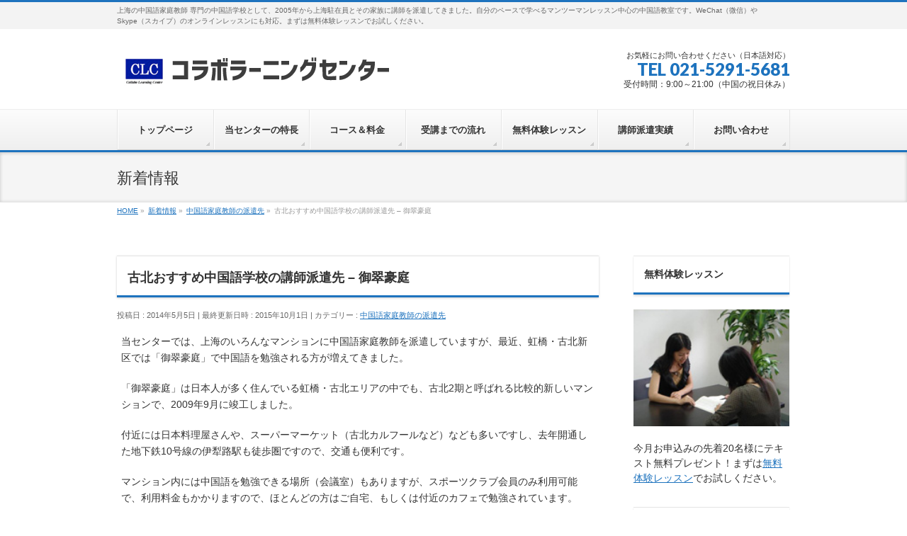

--- FILE ---
content_type: text/html; charset=UTF-8
request_url: https://www.collabo-china.com/archives/921
body_size: 39446
content:
<!DOCTYPE html>
<!--[if IE]>
<meta http-equiv="X-UA-Compatible" content="IE=Edge">
<![endif]-->
<html xmlns:fb="http://ogp.me/ns/fb#" lang="ja">
<head>
<meta charset="UTF-8" />
<link rel="start" href="https://www.collabo-china.com" title="HOME" />

<meta id="viewport" name="viewport" content="width=device-width, initial-scale=1">
<title>古北おすすめ中国語学校の講師派遣先 &#8211; 御翠豪庭 | 上海 中国語家庭教師 語学学校 コラボラーニングセンター</title>
<meta name='robots' content='max-image-preview:large' />
	<style>img:is([sizes="auto" i], [sizes^="auto," i]) { contain-intrinsic-size: 3000px 1500px }</style>
	<link rel="alternate" type="application/rss+xml" title="上海 中国語家庭教師 語学学校 コラボラーニングセンター &raquo; フィード" href="https://www.collabo-china.com/feed" />
<link rel="alternate" type="application/rss+xml" title="上海 中国語家庭教師 語学学校 コラボラーニングセンター &raquo; コメントフィード" href="https://www.collabo-china.com/comments/feed" />
<meta name="description" content="当センターでは、上海のいろんなマンションに中国語家庭教師を派遣していますが、最近、虹橋・古北新区では「御翠豪庭」で中国語を勉強される方が増えてきました。「御翠豪庭」は日本人が多く住んでいる虹橋・古北エリアの中でも、古北2期と呼ばれる比較的新しいマンションで、2009年9月に竣工しました。付近には日本料理屋さんや、スーパーマーケット（古北カルフールなど）なども多いですし、去年開通した地下鉄10号線の伊犁路駅も徒歩圏ですので、交通も便利です。マンション内に" />
<style type="text/css">.keyColorBG,.keyColorBGh:hover,.keyColor_bg,.keyColor_bg_hover:hover{background-color: #1e73be;}.keyColorCl,.keyColorClh:hover,.keyColor_txt,.keyColor_txt_hover:hover{color: #1e73be;}.keyColorBd,.keyColorBdh:hover,.keyColor_border,.keyColor_border_hover:hover{border-color: #1e73be;}.color_keyBG,.color_keyBGh:hover,.color_key_bg,.color_key_bg_hover:hover{background-color: #1e73be;}.color_keyCl,.color_keyClh:hover,.color_key_txt,.color_key_txt_hover:hover{color: #1e73be;}.color_keyBd,.color_keyBdh:hover,.color_key_border,.color_key_border_hover:hover{border-color: #1e73be;}</style>
<script type="text/javascript">
/* <![CDATA[ */
window._wpemojiSettings = {"baseUrl":"https:\/\/s.w.org\/images\/core\/emoji\/16.0.1\/72x72\/","ext":".png","svgUrl":"https:\/\/s.w.org\/images\/core\/emoji\/16.0.1\/svg\/","svgExt":".svg","source":{"concatemoji":"https:\/\/www.collabo-china.com\/wp-includes\/js\/wp-emoji-release.min.js?ver=6.8.3"}};
/*! This file is auto-generated */
!function(s,n){var o,i,e;function c(e){try{var t={supportTests:e,timestamp:(new Date).valueOf()};sessionStorage.setItem(o,JSON.stringify(t))}catch(e){}}function p(e,t,n){e.clearRect(0,0,e.canvas.width,e.canvas.height),e.fillText(t,0,0);var t=new Uint32Array(e.getImageData(0,0,e.canvas.width,e.canvas.height).data),a=(e.clearRect(0,0,e.canvas.width,e.canvas.height),e.fillText(n,0,0),new Uint32Array(e.getImageData(0,0,e.canvas.width,e.canvas.height).data));return t.every(function(e,t){return e===a[t]})}function u(e,t){e.clearRect(0,0,e.canvas.width,e.canvas.height),e.fillText(t,0,0);for(var n=e.getImageData(16,16,1,1),a=0;a<n.data.length;a++)if(0!==n.data[a])return!1;return!0}function f(e,t,n,a){switch(t){case"flag":return n(e,"\ud83c\udff3\ufe0f\u200d\u26a7\ufe0f","\ud83c\udff3\ufe0f\u200b\u26a7\ufe0f")?!1:!n(e,"\ud83c\udde8\ud83c\uddf6","\ud83c\udde8\u200b\ud83c\uddf6")&&!n(e,"\ud83c\udff4\udb40\udc67\udb40\udc62\udb40\udc65\udb40\udc6e\udb40\udc67\udb40\udc7f","\ud83c\udff4\u200b\udb40\udc67\u200b\udb40\udc62\u200b\udb40\udc65\u200b\udb40\udc6e\u200b\udb40\udc67\u200b\udb40\udc7f");case"emoji":return!a(e,"\ud83e\udedf")}return!1}function g(e,t,n,a){var r="undefined"!=typeof WorkerGlobalScope&&self instanceof WorkerGlobalScope?new OffscreenCanvas(300,150):s.createElement("canvas"),o=r.getContext("2d",{willReadFrequently:!0}),i=(o.textBaseline="top",o.font="600 32px Arial",{});return e.forEach(function(e){i[e]=t(o,e,n,a)}),i}function t(e){var t=s.createElement("script");t.src=e,t.defer=!0,s.head.appendChild(t)}"undefined"!=typeof Promise&&(o="wpEmojiSettingsSupports",i=["flag","emoji"],n.supports={everything:!0,everythingExceptFlag:!0},e=new Promise(function(e){s.addEventListener("DOMContentLoaded",e,{once:!0})}),new Promise(function(t){var n=function(){try{var e=JSON.parse(sessionStorage.getItem(o));if("object"==typeof e&&"number"==typeof e.timestamp&&(new Date).valueOf()<e.timestamp+604800&&"object"==typeof e.supportTests)return e.supportTests}catch(e){}return null}();if(!n){if("undefined"!=typeof Worker&&"undefined"!=typeof OffscreenCanvas&&"undefined"!=typeof URL&&URL.createObjectURL&&"undefined"!=typeof Blob)try{var e="postMessage("+g.toString()+"("+[JSON.stringify(i),f.toString(),p.toString(),u.toString()].join(",")+"));",a=new Blob([e],{type:"text/javascript"}),r=new Worker(URL.createObjectURL(a),{name:"wpTestEmojiSupports"});return void(r.onmessage=function(e){c(n=e.data),r.terminate(),t(n)})}catch(e){}c(n=g(i,f,p,u))}t(n)}).then(function(e){for(var t in e)n.supports[t]=e[t],n.supports.everything=n.supports.everything&&n.supports[t],"flag"!==t&&(n.supports.everythingExceptFlag=n.supports.everythingExceptFlag&&n.supports[t]);n.supports.everythingExceptFlag=n.supports.everythingExceptFlag&&!n.supports.flag,n.DOMReady=!1,n.readyCallback=function(){n.DOMReady=!0}}).then(function(){return e}).then(function(){var e;n.supports.everything||(n.readyCallback(),(e=n.source||{}).concatemoji?t(e.concatemoji):e.wpemoji&&e.twemoji&&(t(e.twemoji),t(e.wpemoji)))}))}((window,document),window._wpemojiSettings);
/* ]]> */
</script>
<style id='wp-emoji-styles-inline-css' type='text/css'>

	img.wp-smiley, img.emoji {
		display: inline !important;
		border: none !important;
		box-shadow: none !important;
		height: 1em !important;
		width: 1em !important;
		margin: 0 0.07em !important;
		vertical-align: -0.1em !important;
		background: none !important;
		padding: 0 !important;
	}
</style>
<link rel='stylesheet' id='wp-block-library-css' href='https://www.collabo-china.com/wp-includes/css/dist/block-library/style.min.css?ver=6.8.3' type='text/css' media='all' />
<style id='classic-theme-styles-inline-css' type='text/css'>
/*! This file is auto-generated */
.wp-block-button__link{color:#fff;background-color:#32373c;border-radius:9999px;box-shadow:none;text-decoration:none;padding:calc(.667em + 2px) calc(1.333em + 2px);font-size:1.125em}.wp-block-file__button{background:#32373c;color:#fff;text-decoration:none}
</style>
<style id='global-styles-inline-css' type='text/css'>
:root{--wp--preset--aspect-ratio--square: 1;--wp--preset--aspect-ratio--4-3: 4/3;--wp--preset--aspect-ratio--3-4: 3/4;--wp--preset--aspect-ratio--3-2: 3/2;--wp--preset--aspect-ratio--2-3: 2/3;--wp--preset--aspect-ratio--16-9: 16/9;--wp--preset--aspect-ratio--9-16: 9/16;--wp--preset--color--black: #000000;--wp--preset--color--cyan-bluish-gray: #abb8c3;--wp--preset--color--white: #ffffff;--wp--preset--color--pale-pink: #f78da7;--wp--preset--color--vivid-red: #cf2e2e;--wp--preset--color--luminous-vivid-orange: #ff6900;--wp--preset--color--luminous-vivid-amber: #fcb900;--wp--preset--color--light-green-cyan: #7bdcb5;--wp--preset--color--vivid-green-cyan: #00d084;--wp--preset--color--pale-cyan-blue: #8ed1fc;--wp--preset--color--vivid-cyan-blue: #0693e3;--wp--preset--color--vivid-purple: #9b51e0;--wp--preset--gradient--vivid-cyan-blue-to-vivid-purple: linear-gradient(135deg,rgba(6,147,227,1) 0%,rgb(155,81,224) 100%);--wp--preset--gradient--light-green-cyan-to-vivid-green-cyan: linear-gradient(135deg,rgb(122,220,180) 0%,rgb(0,208,130) 100%);--wp--preset--gradient--luminous-vivid-amber-to-luminous-vivid-orange: linear-gradient(135deg,rgba(252,185,0,1) 0%,rgba(255,105,0,1) 100%);--wp--preset--gradient--luminous-vivid-orange-to-vivid-red: linear-gradient(135deg,rgba(255,105,0,1) 0%,rgb(207,46,46) 100%);--wp--preset--gradient--very-light-gray-to-cyan-bluish-gray: linear-gradient(135deg,rgb(238,238,238) 0%,rgb(169,184,195) 100%);--wp--preset--gradient--cool-to-warm-spectrum: linear-gradient(135deg,rgb(74,234,220) 0%,rgb(151,120,209) 20%,rgb(207,42,186) 40%,rgb(238,44,130) 60%,rgb(251,105,98) 80%,rgb(254,248,76) 100%);--wp--preset--gradient--blush-light-purple: linear-gradient(135deg,rgb(255,206,236) 0%,rgb(152,150,240) 100%);--wp--preset--gradient--blush-bordeaux: linear-gradient(135deg,rgb(254,205,165) 0%,rgb(254,45,45) 50%,rgb(107,0,62) 100%);--wp--preset--gradient--luminous-dusk: linear-gradient(135deg,rgb(255,203,112) 0%,rgb(199,81,192) 50%,rgb(65,88,208) 100%);--wp--preset--gradient--pale-ocean: linear-gradient(135deg,rgb(255,245,203) 0%,rgb(182,227,212) 50%,rgb(51,167,181) 100%);--wp--preset--gradient--electric-grass: linear-gradient(135deg,rgb(202,248,128) 0%,rgb(113,206,126) 100%);--wp--preset--gradient--midnight: linear-gradient(135deg,rgb(2,3,129) 0%,rgb(40,116,252) 100%);--wp--preset--font-size--small: 13px;--wp--preset--font-size--medium: 20px;--wp--preset--font-size--large: 36px;--wp--preset--font-size--x-large: 42px;--wp--preset--spacing--20: 0.44rem;--wp--preset--spacing--30: 0.67rem;--wp--preset--spacing--40: 1rem;--wp--preset--spacing--50: 1.5rem;--wp--preset--spacing--60: 2.25rem;--wp--preset--spacing--70: 3.38rem;--wp--preset--spacing--80: 5.06rem;--wp--preset--shadow--natural: 6px 6px 9px rgba(0, 0, 0, 0.2);--wp--preset--shadow--deep: 12px 12px 50px rgba(0, 0, 0, 0.4);--wp--preset--shadow--sharp: 6px 6px 0px rgba(0, 0, 0, 0.2);--wp--preset--shadow--outlined: 6px 6px 0px -3px rgba(255, 255, 255, 1), 6px 6px rgba(0, 0, 0, 1);--wp--preset--shadow--crisp: 6px 6px 0px rgba(0, 0, 0, 1);}:where(.is-layout-flex){gap: 0.5em;}:where(.is-layout-grid){gap: 0.5em;}body .is-layout-flex{display: flex;}.is-layout-flex{flex-wrap: wrap;align-items: center;}.is-layout-flex > :is(*, div){margin: 0;}body .is-layout-grid{display: grid;}.is-layout-grid > :is(*, div){margin: 0;}:where(.wp-block-columns.is-layout-flex){gap: 2em;}:where(.wp-block-columns.is-layout-grid){gap: 2em;}:where(.wp-block-post-template.is-layout-flex){gap: 1.25em;}:where(.wp-block-post-template.is-layout-grid){gap: 1.25em;}.has-black-color{color: var(--wp--preset--color--black) !important;}.has-cyan-bluish-gray-color{color: var(--wp--preset--color--cyan-bluish-gray) !important;}.has-white-color{color: var(--wp--preset--color--white) !important;}.has-pale-pink-color{color: var(--wp--preset--color--pale-pink) !important;}.has-vivid-red-color{color: var(--wp--preset--color--vivid-red) !important;}.has-luminous-vivid-orange-color{color: var(--wp--preset--color--luminous-vivid-orange) !important;}.has-luminous-vivid-amber-color{color: var(--wp--preset--color--luminous-vivid-amber) !important;}.has-light-green-cyan-color{color: var(--wp--preset--color--light-green-cyan) !important;}.has-vivid-green-cyan-color{color: var(--wp--preset--color--vivid-green-cyan) !important;}.has-pale-cyan-blue-color{color: var(--wp--preset--color--pale-cyan-blue) !important;}.has-vivid-cyan-blue-color{color: var(--wp--preset--color--vivid-cyan-blue) !important;}.has-vivid-purple-color{color: var(--wp--preset--color--vivid-purple) !important;}.has-black-background-color{background-color: var(--wp--preset--color--black) !important;}.has-cyan-bluish-gray-background-color{background-color: var(--wp--preset--color--cyan-bluish-gray) !important;}.has-white-background-color{background-color: var(--wp--preset--color--white) !important;}.has-pale-pink-background-color{background-color: var(--wp--preset--color--pale-pink) !important;}.has-vivid-red-background-color{background-color: var(--wp--preset--color--vivid-red) !important;}.has-luminous-vivid-orange-background-color{background-color: var(--wp--preset--color--luminous-vivid-orange) !important;}.has-luminous-vivid-amber-background-color{background-color: var(--wp--preset--color--luminous-vivid-amber) !important;}.has-light-green-cyan-background-color{background-color: var(--wp--preset--color--light-green-cyan) !important;}.has-vivid-green-cyan-background-color{background-color: var(--wp--preset--color--vivid-green-cyan) !important;}.has-pale-cyan-blue-background-color{background-color: var(--wp--preset--color--pale-cyan-blue) !important;}.has-vivid-cyan-blue-background-color{background-color: var(--wp--preset--color--vivid-cyan-blue) !important;}.has-vivid-purple-background-color{background-color: var(--wp--preset--color--vivid-purple) !important;}.has-black-border-color{border-color: var(--wp--preset--color--black) !important;}.has-cyan-bluish-gray-border-color{border-color: var(--wp--preset--color--cyan-bluish-gray) !important;}.has-white-border-color{border-color: var(--wp--preset--color--white) !important;}.has-pale-pink-border-color{border-color: var(--wp--preset--color--pale-pink) !important;}.has-vivid-red-border-color{border-color: var(--wp--preset--color--vivid-red) !important;}.has-luminous-vivid-orange-border-color{border-color: var(--wp--preset--color--luminous-vivid-orange) !important;}.has-luminous-vivid-amber-border-color{border-color: var(--wp--preset--color--luminous-vivid-amber) !important;}.has-light-green-cyan-border-color{border-color: var(--wp--preset--color--light-green-cyan) !important;}.has-vivid-green-cyan-border-color{border-color: var(--wp--preset--color--vivid-green-cyan) !important;}.has-pale-cyan-blue-border-color{border-color: var(--wp--preset--color--pale-cyan-blue) !important;}.has-vivid-cyan-blue-border-color{border-color: var(--wp--preset--color--vivid-cyan-blue) !important;}.has-vivid-purple-border-color{border-color: var(--wp--preset--color--vivid-purple) !important;}.has-vivid-cyan-blue-to-vivid-purple-gradient-background{background: var(--wp--preset--gradient--vivid-cyan-blue-to-vivid-purple) !important;}.has-light-green-cyan-to-vivid-green-cyan-gradient-background{background: var(--wp--preset--gradient--light-green-cyan-to-vivid-green-cyan) !important;}.has-luminous-vivid-amber-to-luminous-vivid-orange-gradient-background{background: var(--wp--preset--gradient--luminous-vivid-amber-to-luminous-vivid-orange) !important;}.has-luminous-vivid-orange-to-vivid-red-gradient-background{background: var(--wp--preset--gradient--luminous-vivid-orange-to-vivid-red) !important;}.has-very-light-gray-to-cyan-bluish-gray-gradient-background{background: var(--wp--preset--gradient--very-light-gray-to-cyan-bluish-gray) !important;}.has-cool-to-warm-spectrum-gradient-background{background: var(--wp--preset--gradient--cool-to-warm-spectrum) !important;}.has-blush-light-purple-gradient-background{background: var(--wp--preset--gradient--blush-light-purple) !important;}.has-blush-bordeaux-gradient-background{background: var(--wp--preset--gradient--blush-bordeaux) !important;}.has-luminous-dusk-gradient-background{background: var(--wp--preset--gradient--luminous-dusk) !important;}.has-pale-ocean-gradient-background{background: var(--wp--preset--gradient--pale-ocean) !important;}.has-electric-grass-gradient-background{background: var(--wp--preset--gradient--electric-grass) !important;}.has-midnight-gradient-background{background: var(--wp--preset--gradient--midnight) !important;}.has-small-font-size{font-size: var(--wp--preset--font-size--small) !important;}.has-medium-font-size{font-size: var(--wp--preset--font-size--medium) !important;}.has-large-font-size{font-size: var(--wp--preset--font-size--large) !important;}.has-x-large-font-size{font-size: var(--wp--preset--font-size--x-large) !important;}
:where(.wp-block-post-template.is-layout-flex){gap: 1.25em;}:where(.wp-block-post-template.is-layout-grid){gap: 1.25em;}
:where(.wp-block-columns.is-layout-flex){gap: 2em;}:where(.wp-block-columns.is-layout-grid){gap: 2em;}
:root :where(.wp-block-pullquote){font-size: 1.5em;line-height: 1.6;}
</style>
<link rel='stylesheet' id='contact-form-7-css' href='https://www.collabo-china.com/wp-content/plugins/contact-form-7/includes/css/styles.css?ver=6.1.1' type='text/css' media='all' />
<link rel='stylesheet' id='Biz_Vektor_common_style-css' href='https://www.collabo-china.com/wp-content/themes/biz-vektor/css/bizvektor_common_min.css?ver=1.13.1' type='text/css' media='all' />
<link rel='stylesheet' id='Biz_Vektor_Design_style-css' href='https://www.collabo-china.com/wp-content/themes/biz-vektor/design_skins/002/002.css?ver=1.13.1' type='text/css' media='all' />
<link rel='stylesheet' id='Biz_Vektor_plugin_sns_style-css' href='https://www.collabo-china.com/wp-content/themes/biz-vektor/plugins/sns/style_bizvektor_sns.css?ver=6.8.3' type='text/css' media='all' />
<link rel="https://api.w.org/" href="https://www.collabo-china.com/wp-json/" /><link rel="alternate" title="JSON" type="application/json" href="https://www.collabo-china.com/wp-json/wp/v2/posts/921" /><link rel="EditURI" type="application/rsd+xml" title="RSD" href="https://www.collabo-china.com/xmlrpc.php?rsd" />
<link rel="canonical" href="https://www.collabo-china.com/archives/921" />
<link rel='shortlink' href='https://www.collabo-china.com/?p=921' />
<link rel="alternate" title="oEmbed (JSON)" type="application/json+oembed" href="https://www.collabo-china.com/wp-json/oembed/1.0/embed?url=https%3A%2F%2Fwww.collabo-china.com%2Farchives%2F921" />
<link rel="alternate" title="oEmbed (XML)" type="text/xml+oembed" href="https://www.collabo-china.com/wp-json/oembed/1.0/embed?url=https%3A%2F%2Fwww.collabo-china.com%2Farchives%2F921&#038;format=xml" />
<!-- [ BizVektor OGP ] -->
<meta property="og:site_name" content="上海 中国語家庭教師 語学学校 コラボラーニングセンター" />
<meta property="og:url" content="https://www.collabo-china.com/archives/921" />
<meta property="fb:app_id" content="" />
<meta property="og:type" content="article" />
<meta property="og:title" content="古北おすすめ中国語学校の講師派遣先 &#8211; 御翠豪庭 | 上海 中国語家庭教師 語学学校 コラボラーニングセンター" />
<meta property="og:description" content="当センターでは、上海のいろんなマンションに中国語家庭教師を派遣していますが、最近、虹橋・古北新区では「御翠豪庭」で中国語を勉強される方が増えてきました。  「御翠豪庭」は日本人が多く住んでいる虹橋・古北エリアの中でも、古北2期と呼ばれる比較的新しいマンションで、2009年9月に竣工しました。  付近には日本料理屋さんや、スーパーマーケット（古北カルフールなど）なども多いですし、去年開通した地下鉄10号線の伊犁路駅も徒歩圏ですので、交通も便利です。  マンション内に" />
<!-- [ /BizVektor OGP ] -->
<!--[if lte IE 8]>
<link rel="stylesheet" type="text/css" media="all" href="https://www.collabo-china.com/wp-content/themes/biz-vektor/design_skins/002/002_oldie.css" />
<![endif]-->
<link rel="preconnect" href="https://fonts.gstatic.com">
<link href="https://fonts.googleapis.com/css2?family=Anton&family=Lato:wght@900&display=swap" rel="stylesheet"><link rel="pingback" href="https://www.collabo-china.com/xmlrpc.php" />
<link rel="icon" href="https://www.collabo-china.com/wp-content/uploads/favicon.jpg" sizes="32x32" />
<link rel="icon" href="https://www.collabo-china.com/wp-content/uploads/favicon.jpg" sizes="192x192" />
<link rel="apple-touch-icon" href="https://www.collabo-china.com/wp-content/uploads/favicon.jpg" />
<meta name="msapplication-TileImage" content="https://www.collabo-china.com/wp-content/uploads/favicon.jpg" />
		<style type="text/css">
/* FontNormal */
a,
a:hover,
a:active,
#header #headContact #headContactTel,
#gMenu .menu li a span,
#content h4,
#content h5,
#content dt,
#content .child_page_block h4 a:hover,
#content .child_page_block p a:hover,
.paging span,
.paging a,
#content .infoList ul li .infoTxt a:hover,
#content .infoList .infoListBox div.entryTxtBox h4.entryTitle a,
#footerSiteMap .menu a:hover,
#topPr h3 a:hover,
#topPr .topPrDescription a:hover,
#content ul.linkList li a:hover,
#content .childPageBox ul li.current_page_item a,
#content .childPageBox ul li.current_page_item ul li a:hover,
#content .childPageBox ul li a:hover,
#content .childPageBox ul li.current_page_item a	{ color:#1e73be;}

/* bg */
::selection			{ background-color:#1e73be;}
::-moz-selection	{ background-color:#1e73be;}
/* bg */
#gMenu .assistive-text,
#content .mainFootContact .mainFootBt a,
.paging span.current,
.paging a:hover,
#content .infoList .infoCate a:hover,
.sideTower li.sideBnr#sideContact a,
form#searchform input#searchsubmit,
#pagetop a:hover,
a.btn,
.linkBtn a,
input[type=button],
input[type=submit]	{ background-color:#1e73be;}

/* border */
#searchform input[type=submit],
p.form-submit input[type=submit],
form#searchform input#searchsubmit,
#content form input.wpcf7-submit,
#confirm-button input,
a.btn,
.linkBtn a,
input[type=button],
input[type=submit],
.moreLink a,
#headerTop,
#content h3,
#content .child_page_block h4 a,
.paging span,
.paging a,
form#searchform input#searchsubmit	{ border-color:#1e73be;}

#gMenu	{ border-top-color:#1e73be;}
#content h2,
#content h1.contentTitle,
#content h1.entryPostTitle,
.sideTower .localHead,
#topPr h3 a	{ border-bottom-color:#1e73be; }

@media (min-width: 770px) {
#gMenu { border-top-color:#eeeeee;}
#gMenu	{ border-bottom-color:#1e73be; }
#footMenu .menu li a:hover	{ color:#1e73be; }
}
		</style>
<!--[if lte IE 8]>
<style type="text/css">
#gMenu	{ border-bottom-color:#1e73be; }
#footMenu .menu li a:hover	{ color:#1e73be; }
</style>
<![endif]-->
<style type="text/css">
/*-------------------------------------------*/
/*	menu divide
/*-------------------------------------------*/
@media (min-width: 970px) { #gMenu .menu > li { width:14.28%; text-align:center; } }
</style>
<style type="text/css">
/*-------------------------------------------*/
/*	font
/*-------------------------------------------*/
h1,h2,h3,h4,h4,h5,h6,#header #site-title,#pageTitBnr #pageTitInner #pageTit,#content .leadTxt,#sideTower .localHead {font-family: "ヒラギノ角ゴ Pro W3","Hiragino Kaku Gothic Pro","メイリオ",Meiryo,Osaka,"ＭＳ Ｐゴシック","MS PGothic",sans-serif; }
#pageTitBnr #pageTitInner #pageTit { font-weight:lighter; }
#gMenu .menu li a strong {font-family: "ヒラギノ角ゴ Pro W3","Hiragino Kaku Gothic Pro","メイリオ",Meiryo,Osaka,"ＭＳ Ｐゴシック","MS PGothic",sans-serif; }
</style>
<link rel="stylesheet" href="https://www.collabo-china.com/wp-content/themes/biz-vektor/style.css" type="text/css" media="all" />
<style type="text/css">
.grecaptcha-badge { visibility: hidden; }</style>
				<script type="text/javascript">
			var _gaq = _gaq || [];
			_gaq.push(['_setAccount', 'UA-3168634-6']);
			_gaq.push(['_trackPageview']);
							(function() {
				var ga = document.createElement('script'); ga.type = 'text/javascript'; ga.async = true;
				ga.src = ('https:' == document.location.protocol ? 'https://ssl' : 'http://www') + '.google-analytics.com/ga.js';
				var s = document.getElementsByTagName('script')[0]; s.parentNode.insertBefore(ga, s);
			})();
			</script>
		</head>

<body class="wp-singular post-template-default single single-post postid-921 single-format-standard wp-theme-biz-vektor two-column right-sidebar">

<div id="fb-root"></div>

<div id="wrap">

<!--[if lte IE 8]>
<div id="eradi_ie_box">
<div class="alert_title">ご利用の <span style="font-weight: bold;">Internet Exproler</span> は古すぎます。</div>
<p>あなたがご利用の Internet Explorer はすでにサポートが終了しているため、正しい表示・動作を保証しておりません。<br />
古い Internet Exproler はセキュリティーの観点からも、<a href="https://www.microsoft.com/ja-jp/windows/lifecycle/iesupport/" target="_blank" >新しいブラウザに移行する事が強く推奨されています。</a><br />
<a href="http://windows.microsoft.com/ja-jp/internet-explorer/" target="_blank" >最新のInternet Exproler</a> や <a href="https://www.microsoft.com/ja-jp/windows/microsoft-edge" target="_blank" >Edge</a> を利用するか、<a href="https://www.google.co.jp/chrome/browser/index.html" target="_blank">Chrome</a> や <a href="https://www.mozilla.org/ja/firefox/new/" target="_blank">Firefox</a> など、より早くて快適なブラウザをご利用ください。</p>
</div>
<![endif]-->

<!-- [ #headerTop ] -->
<div id="headerTop">
<div class="innerBox">
<div id="site-description">上海の中国語家庭教師 専門の中国語学校として、2005年から上海駐在員とその家族に講師を派遣してきました。自分のペースで学べるマンツーマンレッスン中心の中国語教室です。WeChat（微信）やSkype（スカイプ）のオンラインレッスンにも対応。まずは無料体験レッスンでお試しください。</div>
</div>
</div><!-- [ /#headerTop ] -->

<!-- [ #header ] -->
<header id="header" class="header">
<div id="headerInner" class="innerBox">
<!-- [ #headLogo ] -->
<div id="site-title">
<a href="https://www.collabo-china.com/" title="上海 中国語家庭教師 語学学校 コラボラーニングセンター" rel="home">
<img src="/wp-content/uploads/logo.png" alt="上海 中国語家庭教師 語学学校 コラボラーニングセンター" /></a>
</div>
<!-- [ /#headLogo ] -->

<!-- [ #headContact ] -->
<div id="headContact" class="itemClose" onclick="showHide('headContact');"><div id="headContactInner">
<div id="headContactTxt">お気軽にお問い合わせください（日本語対応）</div>
<div id="headContactTel">TEL 021-5291-5681</div>
<div id="headContactTime">受付時間：9:00～21:00（中国の祝日休み）</div>
</div></div><!-- [ /#headContact ] -->

</div>
<!-- #headerInner -->
</header>
<!-- [ /#header ] -->


<!-- [ #gMenu ] -->
<div id="gMenu" class="itemClose">
<div id="gMenuInner" class="innerBox">
<h3 class="assistive-text" onclick="showHide('gMenu');"><span>MENU</span></h3>
<div class="skip-link screen-reader-text">
	<a href="#content" title="メニューを飛ばす">メニューを飛ばす</a>
</div>
<div class="menu-menu-container"><ul id="menu-menu" class="menu"><li id="menu-item-8037" class="menu-item menu-item-type-post_type menu-item-object-page menu-item-home"><a href="https://www.collabo-china.com/"><strong>トップページ</strong></a></li>
<li id="menu-item-8038" class="menu-item menu-item-type-post_type menu-item-object-page"><a href="https://www.collabo-china.com/tokucho"><strong>当センターの特長</strong></a></li>
<li id="menu-item-8039" class="menu-item menu-item-type-post_type menu-item-object-page"><a href="https://www.collabo-china.com/course"><strong>コース＆料金</strong></a></li>
<li id="menu-item-8040" class="menu-item menu-item-type-post_type menu-item-object-page"><a href="https://www.collabo-china.com/nagare"><strong>受講までの流れ</strong></a></li>
<li id="menu-item-8041" class="menu-item menu-item-type-post_type menu-item-object-page"><a href="https://www.collabo-china.com/taiken"><strong>無料体験レッスン</strong></a></li>
<li id="menu-item-8042" class="menu-item menu-item-type-post_type menu-item-object-page"><a href="https://www.collabo-china.com/jisseki"><strong>講師派遣実績</strong></a></li>
<li id="menu-item-8043" class="menu-item menu-item-type-post_type menu-item-object-page"><a href="https://www.collabo-china.com/otoiawase"><strong>お問い合わせ</strong></a></li>
</ul></div>
</div><!-- [ /#gMenuInner ] -->
</div>
<!-- [ /#gMenu ] -->


<div id="pageTitBnr">
<div class="innerBox">
<div id="pageTitInner">
<div id="pageTit">
新着情報</div>
</div><!-- [ /#pageTitInner ] -->
</div>
</div><!-- [ /#pageTitBnr ] -->
<!-- [ #panList ] -->
<div id="panList">
<div id="panListInner" class="innerBox"><ul><li id="panHome" itemprop="itemListElement" itemscope itemtype="http://schema.org/ListItem"><a href="https://www.collabo-china.com" itemprop="item"><span itemprop="name">HOME</span></a> &raquo; </li><li itemprop="itemListElement" itemscope itemtype="http://schema.org/ListItem"><a href="https://www.collabo-china.com" itemprop="item"><span itemprop="name">新着情報</span></a> &raquo; </li><li itemprop="itemListElement" itemscope itemtype="http://schema.org/ListItem"><a href="https://www.collabo-china.com/archives/category/apartment" itemprop="item"><span itemprop="name">中国語家庭教師の派遣先</span></a> &raquo; </li><li itemprop="itemListElement" itemscope itemtype="http://schema.org/ListItem"><span itemprop="name">古北おすすめ中国語学校の講師派遣先 &#8211; 御翠豪庭</span></li></ul></div>
</div>
<!-- [ /#panList ] -->

<div id="main" class="main">
<!-- [ #container ] -->
<div id="container" class="innerBox">
	<!-- [ #content ] -->
	<div id="content" class="content">

<!-- [ #post- ] -->
<div id="post-921" class="post-921 post type-post status-publish format-standard hentry category-apartment">
		<h1 class="entryPostTitle entry-title">古北おすすめ中国語学校の講師派遣先 &#8211; 御翠豪庭</h1>
	<div class="entry-meta">
<span class="published">投稿日 : 2014年5月5日</span>
<span class="updated entry-meta-items">最終更新日時 : 2015年10月1日</span>
<span class="vcard author entry-meta-items">投稿者 : <span class="fn">kenny-china</span></span>
<span class="tags entry-meta-items">カテゴリー :  <a href="https://www.collabo-china.com/archives/category/apartment" rel="tag">中国語家庭教師の派遣先</a></span>
</div>
<!-- .entry-meta -->	<div class="entry-content post-content">
		<p>当センターでは、上海のいろんなマンションに中国語家庭教師を派遣していますが、最近、虹橋・古北新区では「御翠豪庭」で中国語を勉強される方が増えてきました。</p>
<p>「御翠豪庭」は日本人が多く住んでいる虹橋・古北エリアの中でも、古北2期と呼ばれる比較的新しいマンションで、2009年9月に竣工しました。</p>
<p>付近には日本料理屋さんや、スーパーマーケット（古北カルフールなど）なども多いですし、去年開通した地下鉄10号線の伊犁路駅も徒歩圏ですので、交通も便利です。</p>
<p>マンション内には中国語を勉強できる場所（会議室）もありますが、スポーツクラブ会員のみ利用可能で、利用料金もかかりますので、ほとんどの方はご自宅、もしくは付近のカフェで勉強されています。</p>
<p>「御翠豪庭」の詳しい情報は以下をご参考ください。</p>
<p>御翠豪庭<br />
住所：上海市長寧区黄金城道688弄（古北路×黄金城道）<br />
最寄駅：伊犁路駅（地下鉄10号線）<br />
竣工：2009年9月</p>
		
		<div class="entry-utility">
					</div>
		<!-- .entry-utility -->
	</div><!-- .entry-content -->



<div id="nav-below" class="navigation">
	<div class="nav-previous"><a href="https://www.collabo-china.com/archives/893" rel="prev"><span class="meta-nav">&larr;</span> 浦東新区おすすめ中国語学校の講師派遣先 &#8211; 東和公寓</a></div>
	<div class="nav-next"><a href="https://www.collabo-china.com/archives/4955" rel="next">ウェネバー上海2014年5月号「学べる語学学校リスト」で当中国語学校が紹介されました <span class="meta-nav">&rarr;</span></a></div>
</div><!-- #nav-below -->
</div>
<!-- [ /#post- ] -->


<div id="comments">





</div><!-- #comments -->



</div>
<!-- [ /#content ] -->

<!-- [ #sideTower ] -->
<div id="sideTower" class="sideTower">
<div class="sideWidget widget widget_text" id="text-10"><h3 class="localHead">無料体験レッスン</h3>			<div class="textwidget"><br /><a href="/taiken"><img src="/wp-content/uploads/image/taiken.jpg" width="220" height="165" alt="上海 中国語 無料体験レッスン" /></a>
<br />今月お申込みの先着20名様にテキスト無料プレゼント！まずは<a href="/taiken">無料体験レッスン</a>でお試しください。</div>
		</div><div class="sideWidget widget widget_pages" id="pages-4"><h3 class="localHead">メニュー</h3>
			<ul>
				<li class="page_item page-item-4078"><a href="https://www.collabo-china.com/">トップページ</a></li>
<li class="page_item page-item-9"><a href="https://www.collabo-china.com/tokucho">当センターの特長</a></li>
<li class="page_item page-item-2506"><a href="https://www.collabo-china.com/course">コース＆料金</a></li>
<li class="page_item page-item-20"><a href="https://www.collabo-china.com/nagare">受講までの流れ</a></li>
<li class="page_item page-item-18"><a href="https://www.collabo-china.com/taiken">無料体験レッスン</a></li>
<li class="page_item page-item-21"><a href="https://www.collabo-china.com/jisseki">講師派遣実績</a></li>
<li class="page_item page-item-25"><a href="https://www.collabo-china.com/otoiawase">お問い合わせ</a></li>
			</ul>

			</div>
		<div class="sideWidget widget widget_recent_entries" id="recent-posts-4">
		<h3 class="localHead">最新情報</h3>
		<ul>
											<li>
					<a href="https://www.collabo-china.com/archives/10720">2026年の中国の祝日が発表。来年の春節は9連休、国慶節は7連休に。</a>
									</li>
											<li>
					<a href="https://www.collabo-china.com/archives/10709">コンシェルジュ上海の2025年9月号で当中国語学校が紹介されました</a>
									</li>
											<li>
					<a href="https://www.collabo-china.com/archives/10686">6月28日から「3C認証」ロゴが無い、鮮明でないモバイルバッテリーの中国国内便の機内持込みが禁止</a>
									</li>
											<li>
					<a href="https://www.collabo-china.com/archives/10651">中国初のレゴランド「レゴランド上海リゾート」（中国語名：上海楽高楽園）が7月5日に正式オープン！</a>
									</li>
											<li>
					<a href="https://www.collabo-china.com/archives/10636">オンライン中国語レッスンのSkypeからMicrosoft Teamsへの移行について</a>
									</li>
					</ul>

		</div><div class="sideWidget widget widget_text" id="text-6"><h3 class="localHead">派遣可能エリア（上海市内）</h3>			<div class="textwidget"><div style="margin:10px 0px 0px 0px;">長寧区（虹橋・古北・中山公園・江蘇路）・静安区（静安寺・南京西路）・黄浦区（南京東路・人民広場・外灘・淮海路・新天地）・徐匯区（徐家匯・衡山路・上海体育館）・浦東新区（陸家嘴・世紀大道・上海科技館・世紀公園）・普陀区・閔行区・宝山区・閘北区・虹口区・楊浦区など</div></div>
		</div></div>
<!-- [ /#sideTower ] -->
</div>
<!-- [ /#container ] -->

</div><!-- #main -->

<div id="back-top">
<a href="#wrap">
	<img id="pagetop" src="https://www.collabo-china.com/wp-content/themes/biz-vektor/js/res-vektor/images/footer_pagetop.png" alt="PAGETOP" />
</a>
</div>

<!-- [ #footerSection ] -->
<div id="footerSection">

	<div id="pagetop">
	<div id="pagetopInner" class="innerBox">
	<a href="#wrap">PAGETOP</a>
	</div>
	</div>

	<div id="footMenu">
	<div id="footMenuInner" class="innerBox">
		</div>
	</div>

	<!-- [ #footer ] -->
	<div id="footer">
	<!-- [ #footerInner ] -->
	<div id="footerInner" class="innerBox">
		<dl id="footerOutline">
		<dt>上海の講師派遣専門の中国語学校 コラボラーニングセンター</dt>
		<dd>
		上海市白蘭路137弄2号1005室<br />
TEL：021-5291-5681（日本語対応）<br />
URL：https://www.collabo-china.com		</dd>
		</dl>
		<!-- [ #footerSiteMap ] -->
		<div id="footerSiteMap">
</div>
		<!-- [ /#footerSiteMap ] -->
	</div>
	<!-- [ /#footerInner ] -->
	</div>
	<!-- [ /#footer ] -->

	<!-- [ #siteBottom ] -->
	<div id="siteBottom">
	<div id="siteBottomInner" class="innerBox">
	<div id="copy">Copyright &copy; <a href="https://www.collabo-china.com/" rel="home">上海の講師派遣専門の中国語学校 コラボラーニングセンター</a> All Rights Reserved.</div>	</div>
	</div>
	<!-- [ /#siteBottom ] -->
</div>
<!-- [ /#footerSection ] -->
</div>
<!-- [ /#wrap ] -->
<script type="speculationrules">
{"prefetch":[{"source":"document","where":{"and":[{"href_matches":"\/*"},{"not":{"href_matches":["\/wp-*.php","\/wp-admin\/*","\/wp-content\/uploads\/*","\/wp-content\/*","\/wp-content\/plugins\/*","\/wp-content\/themes\/biz-vektor\/*","\/*\\?(.+)"]}},{"not":{"selector_matches":"a[rel~=\"nofollow\"]"}},{"not":{"selector_matches":".no-prefetch, .no-prefetch a"}}]},"eagerness":"conservative"}]}
</script>
<script type="text/javascript" src="https://www.collabo-china.com/wp-includes/js/dist/hooks.min.js?ver=4d63a3d491d11ffd8ac6" id="wp-hooks-js"></script>
<script type="text/javascript" src="https://www.collabo-china.com/wp-includes/js/dist/i18n.min.js?ver=5e580eb46a90c2b997e6" id="wp-i18n-js"></script>
<script type="text/javascript" id="wp-i18n-js-after">
/* <![CDATA[ */
wp.i18n.setLocaleData( { 'text direction\u0004ltr': [ 'ltr' ] } );
/* ]]> */
</script>
<script type="text/javascript" src="https://www.collabo-china.com/wp-content/plugins/contact-form-7/includes/swv/js/index.js?ver=6.1.1" id="swv-js"></script>
<script type="text/javascript" id="contact-form-7-js-translations">
/* <![CDATA[ */
( function( domain, translations ) {
	var localeData = translations.locale_data[ domain ] || translations.locale_data.messages;
	localeData[""].domain = domain;
	wp.i18n.setLocaleData( localeData, domain );
} )( "contact-form-7", {"translation-revision-date":"2025-08-05 08:50:03+0000","generator":"GlotPress\/4.0.1","domain":"messages","locale_data":{"messages":{"":{"domain":"messages","plural-forms":"nplurals=1; plural=0;","lang":"ja_JP"},"This contact form is placed in the wrong place.":["\u3053\u306e\u30b3\u30f3\u30bf\u30af\u30c8\u30d5\u30a9\u30fc\u30e0\u306f\u9593\u9055\u3063\u305f\u4f4d\u7f6e\u306b\u7f6e\u304b\u308c\u3066\u3044\u307e\u3059\u3002"],"Error:":["\u30a8\u30e9\u30fc:"]}},"comment":{"reference":"includes\/js\/index.js"}} );
/* ]]> */
</script>
<script type="text/javascript" id="contact-form-7-js-before">
/* <![CDATA[ */
var wpcf7 = {
    "api": {
        "root": "https:\/\/www.collabo-china.com\/wp-json\/",
        "namespace": "contact-form-7\/v1"
    }
};
/* ]]> */
</script>
<script type="text/javascript" src="https://www.collabo-china.com/wp-content/plugins/contact-form-7/includes/js/index.js?ver=6.1.1" id="contact-form-7-js"></script>
<script type="text/javascript" src="https://www.collabo-china.com/wp-includes/js/jquery/jquery.min.js?ver=3.7.1" id="jquery-core-js"></script>
<script type="text/javascript" src="https://www.collabo-china.com/wp-includes/js/jquery/jquery-migrate.min.js?ver=3.4.1" id="jquery-migrate-js"></script>
<script type="text/javascript" id="biz-vektor-min-js-js-extra">
/* <![CDATA[ */
var bv_sliderParams = {"slideshowSpeed":"5000","animation":"fade"};
/* ]]> */
</script>
<script type="text/javascript" defer="defer" src="https://www.collabo-china.com/wp-content/themes/biz-vektor/js/biz-vektor-min.js?ver=1.13.1" id="biz-vektor-min-js-js"></script>
</body>
</html>